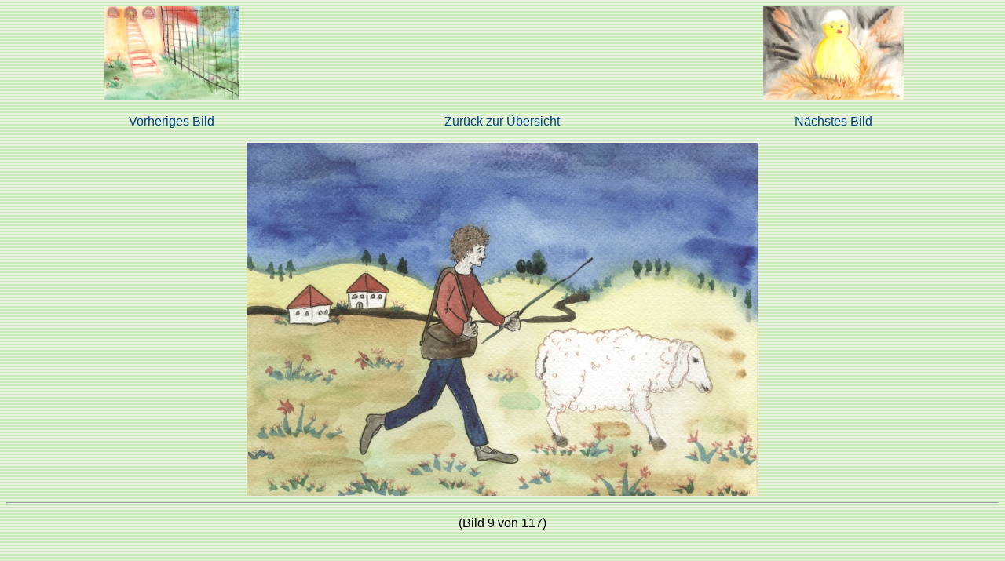

--- FILE ---
content_type: text/html
request_url: http://84132.webhosting25.1blu.de/bauernhofbilder/12%20(2).tif.html
body_size: 909
content:
<!-- SAMPLE_GAL="http://my.gallerymaker.de/hintergrundgruen/" -->
<!-- SAMPLE_HTML="Hintergrund, gruen\sample.html" -->
<!-- SAMPLE_PIC="Hintergrund, gruen\preview.jpg" -->
<!-- INCL_FILE="Hintergrund, gruen\bg.png" -->
<!-- INCL_FILE="Hintergrund, gruen\dvstyle.css" -->
<!-- AUTHOR_NAME="Benjamin Mussler" -->
<!-- AUTHOR_HOMEPAGE="http://bmsev.com" -->
<!-- AUTHOR_EMAIL="bm@bmsev.com" -->
<!-- TEMPLATE_NAME.Deutsch="Hintergrund, grün" -->
<!-- TEMPLATE_NAME.English="Green Background" -->

<!DOCTYPE HTML PUBLIC "-//W3C//DTD HTML 4.01 Transitional//EN">
<html>
<head>
<title>Bauernhofbilder</title>
<meta name="generator" content="GalleryMaker 3.7.0.66+ - http://www.gallerymaker.de">
<meta http-equiv="Content-Type" content="text/html; charset=ISO-8859-1">
<link rel="stylesheet" href="dvstyle.css" type="text/css">

</head>

<body>

   <table width="100%" cellpadding="0" cellspacing="0" align="center">
    <tr align="center">
     <td width="33%">
     
     <a href="11.tif.html"><img src="img/tn_11.tif.jpg" width="172" height="120" border="0" alt="11.tif" title=""></a>
     </td>
     <td width="33%">
    <strong>
    
    
      
    
    </strong>
    <br><br>
    
    
      
    
    </td>
     <td width="33%">
     
       <a href="12.tif.html"><img src="img/tn_12.tif.jpg" width="179" height="120" border="0" alt="12.tif" title=""></a>
     
     </td>
    </tr>
    <tr align="center">
     <td height="5" width="33%">&nbsp;</td>
     <td height="5" width="33%">&nbsp;</td>
     <td height="5" width="33%">&nbsp;</td>
    </tr>
    <tr align="center">
     <td width="33%">
     
       <a class="gallerymaker_link_sub_prev" href="11.tif.html">Vorheriges Bild</a>
     
     </td>
     <td width="33%">
     
     
       <a class="gallerymaker_link_sub_index" href="index1.html">Zurück zur Übersicht</a>
     
     </td>
     <td width="33%">
     
       <a class="gallerymaker_link_sub_next" href="12.tif.html">Nächstes Bild</a>
     </td>
    </tr>
   </table>





<br>
<div align="center">
   <img src="img/12 (2).tif.jpg" width="652" height="450" border="0" alt="12 (2).tif" title="">

   
</div>



<div style="clear:both;text-align:center">
<hr>

<p align="center"><strong></strong> (Bild 9 von 117)</p>


<!-- Galerie erstellt mit GalleryMaker 3.7 am 31.10.2010 um 21:15:05. --></div>



</body>
</html>

--- FILE ---
content_type: text/css
request_url: http://84132.webhosting25.1blu.de/bauernhofbilder/dvstyle.css
body_size: 161
content:
body {
 font-family: Arial,Helvetica;
 font-size: 1em;
 color: #000000;
 text-decoration: none;
 background-image: url(bg.png)
}

a {
 color: #004080;
 text-decoration: none;
}

a:hover {
 text-decoration: underline;
}